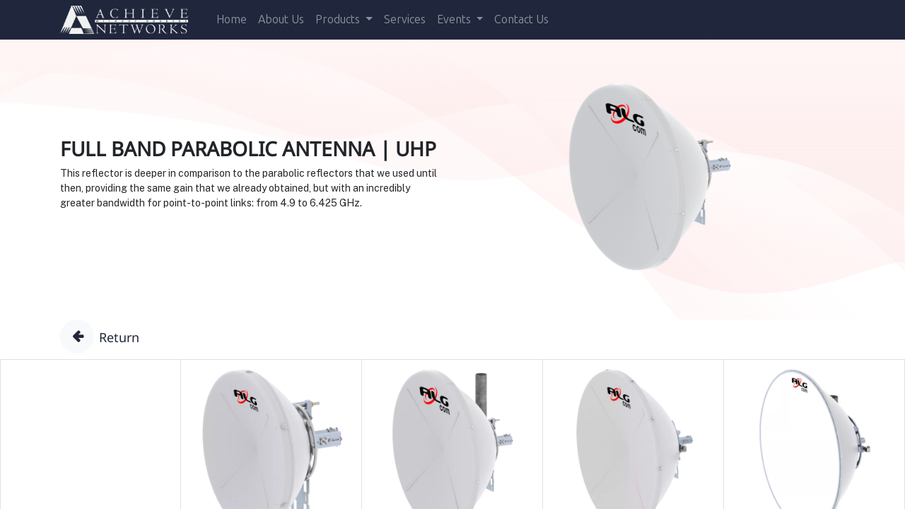

--- FILE ---
content_type: text/html; charset=utf-8
request_url: https://awbni.com/full-band-parabolic-antenna
body_size: 10337
content:

  <!DOCTYPE html>
        
        
            
        
    <html lang="en-US" data-website-id="3" data-oe-company-name="AWB Networks, Inc.">
            
        
            
                
            
            
            
            
                
            
        
        
    <head>
                <meta charset="utf-8"/>
                <meta http-equiv="X-UA-Compatible" content="IE=edge,chrome=1"/>
    <meta name="viewport" content="width=device-width, initial-scale=1, user-scalable=no"/>
        <meta name="generator" content="Odoo"/>
        
        
        
            
            
            
        
        
        
            
            
            
            
                
                    
                        <meta property="og:type" content="website"/>
                    
                
                    
                        <meta property="og:title" content="Full band parabolic antenna | AWB Networks"/>
                    
                
                    
                        <meta property="og:site_name" content="AWB Networks, Inc."/>
                    
                
                    
                        <meta property="og:url" content="http://awbni.com/full-band-parabolic-antenna"/>
                    
                
                    
                        <meta property="og:image" content="http://awbni.com/web/image/website/3/logo?unique=6dd47de"/>
                    
                
            
            
            
            
                
                    <meta name="twitter:card" content="summary_large_image"/>
                
                    <meta name="twitter:title" content="Full band parabolic antenna | AWB Networks"/>
                
                    <meta name="twitter:image" content="http://awbni.com/web/image/website/3/logo/300x300?unique=6dd47de"/>
                
            
        

        
            
            
        
        <link rel="canonical" href="http://awbni.com/full-band-parabolic-antenna"/>

        <link rel="preconnect" href="https://fonts.gstatic.com/" crossorigin=""/>
    
  

                <title> Full band parabolic antenna | AWB Networks </title>
                <link type="image/x-icon" rel="shortcut icon" href="/web/image/website/3/favicon?unique=6dd47de"/>
    <link rel="preload" href="/web/static/lib/fontawesome/fonts/fontawesome-webfont.woff2?v=4.7.0" as="font" crossorigin=""/>
    <link type="text/css" rel="stylesheet" href="/web/content/14897-c0127ba/3/web.assets_common.css" data-asset-xmlid="web.assets_common" data-asset-version="c0127ba"/>
    <link type="text/css" rel="stylesheet" href="/web/content/14898-cc8b229/3/web.assets_frontend.css" data-asset-xmlid="web.assets_frontend" data-asset-version="cc8b229"/>
        
    
  

                <script type="text/javascript">
                    var odoo = {
                        csrf_token: "392cbddce4df7ce55c7817d86ae65f492f19e028o1800253434",
                        debug: "",
                    };
                </script>
    <script type="text/javascript">
                odoo.session_info = {"is_admin": false, "is_system": false, "is_website_user": true, "user_id": false, "is_frontend": true, "translationURL": "/website/translations", "cache_hashes": {"translations": "63c39b9719623b23090242bff39258f3aa29fe2b"}, "lang_url_code": "en"};
                if (!/(^|;\s)tz=/.test(document.cookie)) {
                    const userTZ = Intl.DateTimeFormat().resolvedOptions().timeZone;
                    document.cookie = `tz=${userTZ}; path=/`;
                }
            </script>
    <script defer="defer" type="text/javascript" src="/web/content/10229-a9e7572/3/web.assets_common_minimal_js.js" data-asset-xmlid="web.assets_common_minimal_js" data-asset-version="a9e7572"></script>
    <script defer="defer" type="text/javascript" src="/web/content/10230-9ad155a/3/web.assets_frontend_minimal_js.js" data-asset-xmlid="web.assets_frontend_minimal_js" data-asset-version="9ad155a"></script>
    
        
    
    <script defer="defer" type="text/javascript" data-src="/web/content/14900-bd456ce/3/web.assets_common_lazy.js" data-asset-xmlid="web.assets_common_lazy" data-asset-version="bd456ce"></script>
    <script defer="defer" type="text/javascript" data-src="/web/content/14901-3f83579/3/web.assets_frontend_lazy.js" data-asset-xmlid="web.assets_frontend_lazy" data-asset-version="3f83579"></script>
        
    
  

                
            
        
    </head>
            <body class="">
                
        
    
            
        <div id="wrapwrap" class="   ">
      <header id="top" data-anchor="true" data-name="Header" class="  o_header_fixed o_hoverable_dropdown">
        <nav data-name="Navbar" class="navbar navbar-light navbar-expand-md o_colored_level o_cc">
            <div id="top_menu_container" class="container flex-wrap">
                
                
    <a href="/" class="navbar-brand logo ">
            <span role="img" aria-label="Logo of AWB Networks" title="AWB Networks"><img src="/web/image/website/3/logo/AWB%20Networks?unique=6dd47de" class="img img-fluid" alt="AWB Networks" loading="lazy"/></span>
        </a>
    

                
                
    <button type="button" data-toggle="collapse" data-target="#top_menu_collapse" class="navbar-toggler ">
        <span class="navbar-toggler-icon o_not_editable"></span>
    </button>

                
                
                
                <div id="top_menu_collapse" class="collapse navbar-collapse ml-lg-3">
                    
    <ul id="top_menu" class="nav navbar-nav o_menu_loading flex-grow-1">
        
                        
                        
                        
                            
    
    <li class="nav-item">
        <a role="menuitem" href="/home" class="nav-link ">
            <span>Home</span>
        </a>
    </li>
    

                        
                            
    
    <li class="nav-item">
        <a role="menuitem" href="/about-us" class="nav-link ">
            <span>About Us</span>
        </a>
    </li>
    

                        
                            
    
    
    <li class="nav-item dropdown  position-static">
        <a data-toggle="dropdown" href="#" class="nav-link dropdown-toggle o_mega_menu_toggle">
            <span>Products</span>
        </a>
        <div data-name="Mega Menu" class="dropdown-menu o_mega_menu carlos_danger_229 dropdown-menu-left"><section class="s_mega_menu_multi_menus py-4 o_colored_level pb0" data-snippet="s_mega_menu_multi_menus" data-name="Multi-Menus" style="">
        <div class="container-fluid">
            <div class="row">
                
                
                
                
                
                    <div class="py-2 text-center col-lg-2" style="">
                        <h4><a href="/unifi/overview#top" target="_blank"><img class="img-fluid o_we_custom_image" src="/web/image/14779-71077a37/Ubiquiti%20Horizontal%20White%20with%20Blue%20BG%20%28Medium%29.png?access_token=f711aaaf-eab7-4e27-a8a1-656ca13b388b" alt="" data-original-title="" title="" aria-describedby="tooltip157341" style="width: 100%; transform: translateX(1.7%) translateY(5.8%) scaleX(0.76) scaleY(0.76);" loading="lazy" data-original-id="14778" data-original-src="/web/image/14778-7a59fa47/Ubiquiti%20Horizontal%20White%20with%20Blue%20BG%20%28Medium%29.png" data-mimetype="image/png" data-resize-width="512"></a></h4>
                        <nav class="nav flex-column">
                            
                                
                                
                                
                            
                                
                                
                                <a href="/unifi/overview#top" class="nav-link" data-name="Menu Item" data-original-title="" title="" aria-describedby="tooltip14358" target="_blank"><font style="" class="text-black">UniFi</font></a><a href="/unifi/cloudgateways#top" class="nav-link" data-name="Menu Item" data-original-title="" title="" aria-describedby="tooltip14358" target="_blank"><font style="" data-original-title="" title="" aria-describedby="tooltip893316" class="text-black">Cloud Gateways</font></a><a href="/unifi/switching#top" class="nav-link" data-name="Menu Item" data-original-title="" title="" aria-describedby="tooltip14358" target="_blank"><font style="color: rgba(5, 4, 4, 0.99);">Switching</font></a>
                            
                                
                                
                                <a href="/unifi/wifi#top" class="nav-link" data-name="Menu Item" data-original-title="" title="" aria-describedby="tooltip635779" target="_blank"><font style="" class="text-black">WiFi</font></a><a href="/unifi/physicalsecurity#top" class="nav-link" data-name="Menu Item" data-original-title="" title="" aria-describedby="tooltip635779" target="_blank"><font style="color: rgba(0, 0, 0, 0.99);">Physical Security</font></a><a href="/unifi/integrations#top" class="nav-link" data-name="Menu Item" data-original-title="" title="" aria-describedby="tooltip635779" target="_blank"><font class="text-black" style="">Integrations</font></a>
                            
                        </nav>
                    </div>
                
                    <div class="py-2 text-center col-lg-2" style="">
                        <h4><a href="/mimosa"><img class="img-fluid o_we_custom_image" src="/web/image/11605-46ed1779/mimosa-logo-radisys-company.png" alt="" data-original-title="" title="" aria-describedby="tooltip656568" style="width: 100%;" loading="lazy" data-original-id="11603" data-original-src="/web/image/11603-b8cab240/mimosa-logo-radisys-company.png" data-mimetype="image/png" data-resize-width="387"></a></h4>
                        <nav class="nav flex-column">
                            
                                
                                
                                <a href="/mimosa-ptp" class="nav-link" data-name="Menu Item" data-original-title="" title="" aria-describedby="tooltip218889"><font style="" class="text-black">Point-to-Point</font></a><a href="/mimosa-ptmp" class="nav-link" data-name="Menu Item" data-original-title="" title="" aria-describedby="tooltip218889"><font style="" class="text-black" data-original-title="" title="" aria-describedby="tooltip592248">Point-to-Multipoint</font></a></nav><a href="/attachments-accessories-mimosa#top" class="nav-link"><font style="" class="text-black">Attachments &amp; Accessories </font></a></div>
                
                    <div class="py-2 text-center col-lg-2">
                        <h4><a href="/cambium"><img class="img-fluid o_we_custom_image" src="/web/image/12479-20390907/1%20Secondary%20Main%20Logo%20Blue%20Black.png?access_token=3857a4d2-df40-4f6e-b90f-1c94e7432448" alt="" data-original-title="" title="" aria-describedby="tooltip758057" loading="lazy" style="transform: translateX(3.4%) translateY(4.4%); animation-play-state: paused; transition: none;" data-original-id="11601" data-original-src="/web/image/11601-4c25c9d6/1%20Secondary%20Main%20Logo%20Blue%20Black.png" data-mimetype="image/png" data-x="65.35344827586208" data-y="65.35344827586208" data-width="617.9655172413793" data-height="236.5172413793104" data-scale-x="1" data-scale-y="1" data-aspect-ratio="0/0"></a></h4>
                        <nav class="nav flex-column">
                            
                                
                                
                                <a href="/cambium#All-products" class="nav-link" data-name="Menu Item" data-original-title="" title=""><font style="" class="text-black">Point-to-Point</font></a><a href="/cambium#All-products" class="nav-link" data-name="Menu Item" data-original-title="" title=""><font style="" class="text-black">Point-to-Multipoint</font></a><a href="/cambium#All-products" class="nav-link" data-name="Menu Item" data-original-title="" title=""><font style="" class="text-black" data-original-title="" title="" aria-describedby="tooltip852478">Wi-Fi 6</font></a><a href="/cambium#All-products" class="nav-link" data-name="Menu Item" data-original-title="" title=""><font style="" class="text-black" data-original-title="" title="" aria-describedby="tooltip840661">cnPilot</font></a><a href="/cambium#All-products" class="nav-link" data-name="Menu Item" data-original-title="" title=""><font style="" class="text-black">cnMatrix</font></a><a href="/cambium#All-products" class="nav-link" data-name="Menu Item" data-original-title="" title=""><font style="" class="text-black">Accessories</font></a>
                            
                                
                                
                                
                            
                                
                                
                                
                            
                        </nav>
                    </div>
                
                    <div class="py-2 text-center col-lg-2" style="">
                        <h4><a href="/algcom"><img class="img-fluid o_we_custom_image" src="/web/image/12478-44799a13/ALGCOM%20BLACK.png" alt="" data-original-title="" title="" aria-describedby="tooltip212137" loading="lazy" style="width: 100%; transform: translateX(1.3%) translateY(17.7%) scaleX(0.76) scaleY(0.76); animation-play-state: paused; transition: none;" data-original-id="12476" data-original-src="/web/image/12476-ed8c9c17/ALGCOM%20BLACK.png" data-mimetype="image/png" data-resize-width="706"></a></h4>
                        <nav class="nav flex-column">
                            
                                
                                
                                <a href="/algcom#ALGcom-Accessories" class="nav-link" data-name="Menu Item" data-original-title="" title="" aria-describedby="tooltip723598"><font style="" class="text-black" data-original-title="" title="" aria-describedby="tooltip739120">Antennas</font></a><a href="/algcom#ALGcom-Accessories" class="nav-link" data-name="Menu Item" data-original-title="" title="" aria-describedby="tooltip723598"><font style="" class="text-black" data-original-title="" title="" aria-describedby="tooltip739120">Accessories</font></a>
                            
                                
                                
                                
                            
                                
                                
                                
                            
                        </nav>
                    </div><div class="py-2 text-center col-lg-2" style="">
                        <h4><a href="/c-data"><img class="img-fluid o_we_custom_image" src="/web/image/11115-970de759/cdata.png" alt="" data-original-title="" title="" aria-describedby="tooltip212137" loading="lazy" style="transform: translateX(3%) translateY(7.6%) scaleX(0.93) scaleY(0.93);" data-original-id="10765" data-original-src="/web/image/10765-8ca43fb8/cdata.png" data-mimetype="image/png" data-resize-width="480"></a></h4>
                        <nav class="nav flex-column">
                            
                                
                                
                                <a href="/c-data#CData-Products" class="nav-link" data-name="Menu Item" data-original-title="" title="" aria-describedby="tooltip723598"><font style="" class="text-black">OLT</font></a><a href="/c-data#CData-Products" class="nav-link" data-name="Menu Item" data-original-title="" title="" aria-describedby="tooltip723598"><font style="" class="text-black">Outdoor OLT</font></a><a href="/c-data#CData-Products" class="nav-link" data-name="Menu Item" data-original-title="" title="" aria-describedby="tooltip723598"><font style="" class="text-black">ONU</font></a><a href="/c-data#CData-Products" class="nav-link" data-name="Menu Item" data-original-title="" title="" aria-describedby="tooltip723598"><font style="" class="text-black">Module</font></a>
                            
                                
                                
                                
                            
                                
                                
                                
                            
                        </nav>
                    </div><div class="py-2 text-center col-lg-2" style="">
                        <h4><a href="/sopto"><img class="img-fluid o_we_custom_image" src="/web/image/11236-4697ec37/sopto.png" alt="" data-original-title="" title="" aria-describedby="tooltip212137" loading="lazy" style="transform: translateX(-2.1%) translateY(5.1%) scaleX(0.86) scaleY(0.86); animation-play-state: paused; transition: none;" data-original-id="10788" data-original-src="/web/image/10788-50a6604b/sopto.png" data-mimetype="image/png" data-resize-width="480"></a></h4>
                        <nav class="nav flex-column">
                            
                                
                                
                                <a href="/sopto-fiber-cable" class="nav-link" data-name="Menu Item" data-original-title="" title="" aria-describedby="tooltip723598"><font style="" class="text-black">Fiber Optic Cable</font></a><a href="/sopto-ftth-odn" class="nav-link" data-name="Menu Item" data-original-title="" title="" aria-describedby="tooltip723598"><font color="#000000">FTTH ODN</font></a><a href="/sopto-fiber-accessories" class="nav-link" data-name="Menu Item" data-original-title="" title="" aria-describedby="tooltip723598"><font style="" class="text-black">Fiber Accessories</font></a>
                            
                                
                                
                                
                            
                                
                                
                                
                            
                        </nav>
                    </div>
                
            </div>
        </div>
    </section>
































































































































































































<section class="s_mega_menu_multi_menus py-4 o_colored_level pb0" data-snippet="s_mega_menu_multi_menus" data-name="Multi-Menus" style="">
        <div class="container-fluid">
            <div class="row">
                
                
                
                
                
                    
                
                    <div class="col-lg-2 py-2 text-center">
                        <h4><a href="/mikrotik"><img class="img-fluid o_we_custom_image" src="/web/image/10756-59d147b7/mikrotik.png?access_token=6dfeef0c-ac1d-4a38-b22b-e6792b0fc1f0" alt="" data-original-id="10756" data-original-src="/web/image/10756-59d147b7/mikrotik.png" data-mimetype="image/png" data-original-title="" title="" aria-describedby="tooltip858714" loading="lazy" style=""></a>
                        </h4><nav class="flex-column nav"><a href="/mikrotik#Mikrotik-Products" class="nav-link" data-name="Menu Item" data-original-title="" title=""><font style="" class="text-black">Router</font> </a><a href="/mikrotik#Mikrotik-Products" class="nav-link" data-name="Menu Item" data-original-title="" title=""><font style="" class="text-black">Switch</font></a><a href="/mikrotik#Mikrotik-Products" class="nav-link" data-name="Menu Item" data-original-title="" title=""><font style="" class="text-black">Others</font></a></nav><nav class="flex-column nav"> </nav>
                    </div><div class="py-2 text-center col-lg-2">
                        <h4><a href="/lanbowan"><img class="img-fluid o_we_custom_image" src="/web/image/11114-3715f282/lanbowab.png?access_token=8b4ad7eb-5232-4767-a90f-e72f9ad304c3" alt="" data-original-title="" title="" aria-describedby="tooltip837479" loading="lazy" style="" data-original-id="10750" data-original-src="/web/image/10750-d31e5fb6/lanbowab.png" data-mimetype="image/png" data-resize-width="480"></a></h4>
                        <nav class="nav flex-column">
                            
                                
                                
                                <a href="/lanbowan#Lanbowan-Products" class="nav-link" data-name="Menu Item" data-original-title="" title="" aria-describedby="tooltip561863"><font style="" class="text-black">WiFi</font></a><a href="/lanbowan#Lanbowan-Products" class="nav-link" data-name="Menu Item" data-original-title="" title="" aria-describedby="tooltip561863"><font style="" class="text-black">Microwave Antenna</font></a><a href="/lanbowan#Lanbowan-Products" class="nav-link" data-name="Menu Item" data-original-title="" title="" aria-describedby="tooltip561863"><font style="" class="text-black">Accessories</font></a>
                            
                                
                                
                                
                            
                                
                                
                                <a href="#" class="nav-link" data-name="Menu Item" data-original-title="" title="">Menu Item 3</a>
                            
                        </nav>
                    </div>
                
                    
                
                    <div class="py-2 text-center col-lg-2">
                        <h4><a href="/platinum"><img class="img-fluid o_we_custom_image" src="/web/image/10757-ed35f0d0/platinum.png?access_token=799e9f00-f16e-4fc0-b10d-cd46d84aeaca" alt="" loading="lazy" data-original-title="" title="" aria-describedby="tooltip310428" data-original-id="10757" data-original-src="/web/image/10757-ed35f0d0/platinum.png" data-mimetype="image/png" style=""></a></h4>
                        <nav class="nav flex-column">
                            
                                
                                
                                <a href="/platinum" class="nav-link" data-name="Menu Item" data-original-title="" title=""><font style="" class="text-black">Two-way Radio</font></a>
                            
                                
                                
                                
                            
                                
                                
                                <a href="#" class="nav-link" data-name="Menu Item" data-original-title="" title="" aria-describedby="tooltip742454">Menu Item 3</a>
                            
                        </nav>
                    </div>
                
            </div>
        </div>
    </section>
    



























</div>
    </li>

                        
                            
    
    <li class="nav-item">
        <a role="menuitem" href="/services" class="nav-link ">
            <span>Services</span>
        </a>
    </li>
    

                        
                            
    
    
    <li class="nav-item dropdown  position-static">
        <a data-toggle="dropdown" href="#" class="nav-link dropdown-toggle o_mega_menu_toggle">
            <span>Events</span>
        </a>
        <div data-name="Mega Menu" class="dropdown-menu o_mega_menu o_mega_menu_container_size dropdown-menu-left">
    

























<section class="s_mega_menu_multi_menus py-4 o_colored_level undefined bg-o-color-1 pb0 pt8" data-name="Multi-Menus" style="">
        <div class="o_container_small">
            <div class="row">
                
                
                
                
                
                    <div class="py-2 text-center pb0 col-lg-6">
                        <h4><a href="/draft-home#top" data-original-title="" title="" aria-describedby="tooltip846196"><font style="font-size: 14px;" data-original-title="" title="" aria-describedby="tooltip398145">EVENT HIGHLIGHTS</font></a></h4>
                        
                    </div>
                
                    <div class="py-2 text-center col-lg-6">
                        <h4><font color="#8c7bc6" style="font-size: 14px;" class="text-100"><a href="/news-events#top" data-original-title="" title="">UPCOMING EVENTS</a></font></h4>
                        
                    </div>
                
                    
                
                    
                
            </div>
        </div>
    </section>


</div>
    </li>

                        
                            
    
    <li class="nav-item">
        <a role="menuitem" href="/contactus" class="nav-link ">
            <span>Contact Us</span>
        </a>
    </li>
    

                        
                        
                        
                        
                        
        
        
            
        
    
    
                    
    </ul>

                </div>
            </div>
        </nav>
    </header>
      <main>
        
            
        
    <div id="wrap" class="oe_structure oe_empty">
      <section class="s_text_image o_colored_level undefined pt0 pb0 o_half_screen_height" data-snippet="s_text_image" data-name="Text - Image" style="background-position: 100% 45.4052%; background-image: url(&quot;&quot;); position: relative;" data-oe-shape-data="{&quot;shape&quot;:&quot;web_editor/Wavy/11&quot;,&quot;colors&quot;:{&quot;c1&quot;:&quot;#FDBEBE&quot;,&quot;c4&quot;:&quot;#FFE5E5&quot;},&quot;flip&quot;:[&quot;y&quot;]}">
        <div class="o_we_shape o_web_editor_Wavy_11" style="text-align: center; background-image: url(&quot;/web_editor/shape/web_editor/Wavy/11.svg?c1=%23FDBEBE&amp;c4=%23FFE5E5&amp;flip=y&quot;); background-position: 50% 0%;"></div>
        <div class="container">
          <div class="row align-items-center">
            <div class="pt16 pb16 o_colored_level col-lg-6">
              <h2>
                <b>FULL BAND PARABOLIC ANTENNA | UHP</b>
                <br/>
              </h2>
              <p>This reflector is deeper in comparison to the parabolic reflectors that we used until then, providing the same gain that we already obtained, but with an incredibly greater bandwidth for point-to-point links: from 4.9 to 6.425 GHz.<br/></p>
            </div>
            <div class="o_colored_level pt0 col-lg-6 pb0" style="">
              <img src="/web/image/9124-08974f40/f683597b7db43117e85dcd67c81d7df6.png" class="img img-fluid mx-auto" alt="" loading="lazy" data-original-title="" title="" aria-describedby="tooltip907726" style="transform: translateX(-3.7%) translateY(-0.8%) scaleX(0.89) scaleY(0.77);" data-original-id="9123" data-original-src="/web/image/9123-322ac753/f683597b7db43117e85dcd67c81d7df6.png" data-mimetype="image/png" data-resize-width="268"/>
            </div>
          </div>
        </div>
      </section>
      <section class="s_text_block o_colored_level undefined o_cc o_cc1 s_parallax_no_overflow_hidden pt0 oe_img_bg pb40" data-snippet="s_text_block" data-name="Text" style="background-image: url(&quot;/full-band-parabolic-antenna&quot;);" data-scroll-background-ratio="0">
        <div class="s_allow_columns container">
          <h2>
            <a href="/algcom" data-original-title="" title="" aria-describedby="tooltip612508">
              <span class="fa fa-arrow-left rounded rounded-circle" data-original-title="" title="" aria-describedby="tooltip41043" style="font-size: 18px; font-weight: bold;"></span>
            </a>
            <a href="/algcom" data-original-title="" title="" aria-describedby="tooltip286157" style="">
              <font style="font-size: 18px;" data-original-title="" title="" aria-describedby="tooltip634291">Return</font>
            </a>
            <br/>
          </h2>
          <h2 style="text-align: center; "></h2>
        </div>
        <table class="table table-bordered">
          <tbody>
            <tr>
              <td style="text-align: center;">
                <br/>
              </td>
              <td style="text-align: center;">
                <p>
                  <img class="img-fluid o_we_custom_image" src="/web/image/10484-58951821/1.png" alt="" loading="lazy"/>
                  <br/>
                </p>
              </td>
              <td style="text-align: center;">
                <p>
                  <img class="img-fluid o_we_custom_image" src="/web/image/10486-ad2b5299/3.png" alt="" loading="lazy"/>
                  <br/>
                </p>
              </td>
              <td style="text-align: center;">
                <p>
                  <img class="img-fluid o_we_custom_image" src="/web/image/10485-aa80ad45/2.png" alt="" loading="lazy"/>
                  <br/>
                </p>
              </td>
              <td style="text-align: center;">
                <p>
                  <img class="img-fluid o_we_custom_image" src="/web/image/10487-d797c77b/4.png" alt="" loading="lazy"/>
                  <br/>
                </p>
              </td>
            </tr>
            <tr>
              <td style="text-align: center;">
                <br/>
              </td>
              <td style="text-align: center;">
                <span style="color: rgb(33, 33, 33); font-size: 14px; font-weight: 700;">UHP-5800-25-03-DP</span>
                <br/>
              </td>
              <td style="text-align: center;">
                <span style="color: rgb(33, 33, 33); font-size: 14px; font-weight: 700;">UHP-5800-30-06-DP</span>
                <br/>
              </td>
              <td style="text-align: center;">
                <span style="color: rgb(33, 33, 33); font-size: 14px; font-weight: 700;">UHP-5800-32-09-DP</span>
                <br/>
              </td>
              <td style="text-align: center;">
                <span style="font-weight: bolder; color: rgb(33, 33, 33); font-size: 14px;">UHP-5800-35-12-DP</span>
                <br/>
              </td>
            </tr>
            <tr>
              <td style="text-align: center;">
                <span style="color: rgb(33, 33, 33); font-size: 14px; font-weight: 700;">Diameter</span>
                <br/>
              </td>
              <td style="text-align: center;">
                <span style="color: rgb(33, 33, 33); font-size: 14px;">0.3 m | 1 ft&nbsp;</span>
                <br/>
              </td>
              <td style="text-align: center;">
                <span style="color: rgb(33, 33, 33); font-size: 14px;">0.6 m | 2 ft&nbsp;</span>
                <br/>
              </td>
              <td style="text-align: center;">
                <span style="color: rgb(33, 33, 33); font-size: 14px;">0.9 m | 3 ft</span>
                <br/>
              </td>
              <td style="text-align: center;">
                <span style="color: rgb(33, 33, 33); font-size: 14px;">1.2 m | 4 ft</span>
                <br/>
              </td>
            </tr>
            <tr>
              <td style="text-align: center;">
                <span style="color: rgb(33, 33, 33); font-size: 14px; font-weight: 700;">Gain</span>
                <br/>
              </td>
              <td style="text-align: center;">
                <span style="color: rgb(33, 33, 33); font-size: 14px;">26.8 dBi&nbsp;</span>
                <br/>
              </td>
              <td style="text-align: center;">
                <span style="color: rgb(33, 33, 33); font-size: 14px;">30.5 dBi&nbsp;</span>
                <br/>
              </td>
              <td style="text-align: center;">
                <span style="color: rgb(33, 33, 33); font-size: 14px;">33.2 dBi&nbsp;</span>
                <br/>
              </td>
              <td style="text-align: center;">
                <span style="color: rgb(33, 33, 33); font-size: 14px;">36.0 dBi</span>
                <br/>
              </td>
            </tr>
            <tr>
              <td style="text-align: center;">
                <span style="color: rgb(33, 33, 33); font-size: 14px; font-weight: 700;">Frequency</span>
                <br/>
              </td>
              <td style="text-align: center;">
                <span style="color: rgb(33, 33, 33); font-size: 14px;">4.900 - 6.425 GHz&nbsp;</span>
                <br/>
              </td>
              <td style="text-align: center;">
                <span style="color: rgb(33, 33, 33); font-size: 14px;">4.900 - 6.425 GHz&nbsp;</span>
                <br/>
              </td>
              <td style="text-align: center;">
                <span style="color: rgb(33, 33, 33); font-size: 14px;">4.900 - 6.425 GHz&nbsp;</span>
                <br/>
              </td>
              <td style="text-align: center;">
                <span style="color: rgb(33, 33, 33); font-size: 14px;">4.900 - 6.425 GHz&nbsp;</span>
                <br/>
              </td>
            </tr>
            <tr>
              <td style="text-align: center;">
                <span style="color: rgb(33, 33, 33); font-size: 14px; font-weight: bolder;">Polarization</span>
                <span style="color: rgb(33, 33, 33); font-size: 14px;">&nbsp;</span>
                <br/>
              </td>
              <td style="text-align: center;">
                <span style="color: rgb(33, 33, 33); font-size: 14px;">Double (V and H) or Slant (±45º)&nbsp;</span>
                <br/>
              </td>
              <td style="text-align: center;">
                <span style="color: rgb(33, 33, 33); font-size: 14px;">Double (V and H) or Slant (±45º)&nbsp;</span>
                <br/>
              </td>
              <td style="text-align: center;">
                <span style="color: rgb(33, 33, 33); font-size: 14px;">Double (V and H) or Slant (±45º)&nbsp;</span>
                <br/>
              </td>
              <td style="text-align: center;">
                <span style="color: rgb(33, 33, 33); font-size: 14px;">Double (V and H) or Slant (±45º)&nbsp;</span>
                <br/>
              </td>
            </tr>
            <tr>
              <td style="text-align: center;">
                <span style="color: rgb(33, 33, 33); font-size: 14px; font-weight: 700;">Front-to-back ratio</span>
                <br/>
              </td>
              <td style="text-align: center;">
                <span style="color: rgb(33, 33, 33); font-size: 14px;">&gt; 40 dB&nbsp;</span>
                <br/>
              </td>
              <td style="text-align: center;">
                <span style="color: rgb(33, 33, 33); font-size: 14px;">&gt; 48 dB&nbsp;</span>
                <br/>
              </td>
              <td style="text-align: center;">
                <span style="color: rgb(33, 33, 33); font-size: 14px;">&gt; 55 dB&nbsp;</span>
                <br/>
              </td>
              <td style="text-align: center;">
                <span style="color: rgb(33, 33, 33); font-size: 14px;">&gt; 57 dB&nbsp;</span>
                <br/>
              </td>
            </tr>
            <tr>
              <td style="text-align: center;">
                <br/>
              </td>
              <td style="text-align: center;">
                <span style="color: rgb(33, 33, 33); font-size: 14px; font-weight: 700;">UHP-5800-25-03-DP-C5X</span>
                <br/>
              </td>
              <td style="text-align: center;">
                <span style="color: rgb(33, 33, 33); font-size: 14px; font-weight: 700;">UHP-5800-30-06-DP-C5X</span>
                <br/>
              </td>
              <td style="text-align: center;">
                <span style="color: rgb(33, 33, 33); font-size: 14px; font-weight: 700;">UHP-5800-32-09-DP-C5X</span>
                <br/>
              </td>
              <td style="text-align: center;">
                <span style="color: rgb(33, 33, 33); font-size: 14px; font-weight: 700;">UHP-5800-35-12-DP-C5X</span>
                <br/>
              </td>
            </tr>
            <tr>
              <td style="text-align: center;">
                <b>
                  <font style="font-size: 14px;">Mimosa C5x Compatibility</font>
                </b>
              </td>
              <td style="text-align: center;">
                <p>
                  <img class="img-fluid o_we_custom_image" src="https://awbni.com/web/image/10495-6fead000/Check_mark_9x9.svg.png" alt="" data-original-id="10493" data-original-src="/web/image/10493-7a01cd68/Check_mark_9x9.svg.png" data-mimetype="image/png" data-original-title="" title="" aria-describedby="tooltip120629" data-resize-width="128" loading="lazy" style="width: 51.1406px; transform: scaleX(0.51) scaleY(0.44);"/>
                  <br/>
                </p>
              </td>
              <td style="text-align: center;">
                <img class="img-fluid o_we_custom_image" src="/web/image/10495-6fead000/Check_mark_9x9.svg.png" alt="" data-original-id="10493" data-original-src="/web/image/10493-7a01cd68/Check_mark_9x9.svg.png" data-mimetype="image/png" data-original-title="" title="" aria-describedby="tooltip120629" data-resize-width="128" style="width: 51.1406px; transform: scaleX(0.51) scaleY(0.44);" loading="lazy"/>
                <br/>
              </td>
              <td style="text-align: center;">
                <img class="img-fluid o_we_custom_image" src="/web/image/10496-6fead000/Check_mark_9x9.svg.png" alt="" data-original-id="10493" data-original-src="/web/image/10493-7a01cd68/Check_mark_9x9.svg.png" data-mimetype="image/png" data-original-title="" title="" aria-describedby="tooltip120629" data-resize-width="128" style="width: 51.1406px; transform: scaleX(0.51) scaleY(0.44);" loading="lazy"/>
                <br/>
              </td>
              <td style="text-align: center;">
                <img class="img-fluid o_we_custom_image" src="/web/image/10497-6fead000/Check_mark_9x9.svg.png" alt="" data-original-id="10493" data-original-src="/web/image/10493-7a01cd68/Check_mark_9x9.svg.png" data-mimetype="image/png" data-original-title="" title="" aria-describedby="tooltip120629" data-resize-width="128" style="width: 51.1406px; transform: scaleX(0.51) scaleY(0.44);" loading="lazy"/>
                <br/>
              </td>
            </tr>
          </tbody>
        </table>
        <div class="s_allow_columns container">
          <h2 style="text-align: center; "></h2>
        </div>
      </section>
      <section class="s_call_to_action o_colored_level pb16 pt24 undefined" data-snippet="s_call_to_action" data-name="Call to Action" data-oe-shape-data="{&quot;shape&quot;:&quot;web_editor/Bold/04&quot;,&quot;colors&quot;:{&quot;c2&quot;:&quot;#CE0000&quot;,&quot;c3&quot;:&quot;#f0ecdb&quot;},&quot;flip&quot;:[]}" style="position: relative; background-color: rgb(156, 0, 0) !important;">
        <div class="o_we_shape o_web_editor_Bold_04" style="background-image: url(&quot;/web_editor/shape/web_editor/Bold/04.svg?c2=%23CE0000&amp;c3=%23f0ecdb&quot;);"></div>
        <div class="container">
          <div class="row">
            <div class="o_colored_level col-lg-6 pt16 pb8" style="">
              <h3 style="text-align: left;">
                <b>
                  <font style="" class="text-white">REQUEST A QUOTE</font>
                </b>
              </h3>
              <p>
                <font style="" class="text-white">Request a quote to get custom pricing</font>
              </p>
            </div>
            <div class="o_colored_level offset-lg-2 col-lg-4 pt16">
              <p style="text-align: right;">
                <a href="/request-a-quote" class="btn btn-lg btn-primary rounded-circle" data-original-title="" title="" aria-describedby="tooltip793704">
                  <font style="font-size: 24px;" data-original-title="" title="" aria-describedby="tooltip619759">
                    <b data-original-title="" title="" aria-describedby="tooltip488771">GET A QUOTE</b>
                  </font>
                </a>
              </p>
            </div>
          </div>
        </div>
      </section>
      <section class="s_features o_colored_level undefined pt56 pb0 o_cc o_cc4" data-snippet="s_features" data-oe-shape-data="{&quot;shape&quot;:&quot;web_editor/Origins/14&quot;,&quot;colors&quot;:{&quot;c4&quot;:&quot;#F0ECDB&quot;},&quot;flip&quot;:[&quot;y&quot;]}" style="position: relative;" data-name="CONTACT">
        <div class="o_we_shape o_web_editor_Origins_14" style="background-image: url(&quot;/web_editor/shape/web_editor/Origins/14.svg?c4=%23F0ECDB&amp;flip=y&quot;); background-position: 50% 0%;"></div>
        <div class="container" style="text-align: center; ">
          <font color="#ffffff">
            <b style="font-size: 24px;" class="o_default_snippet_text">Dive in and discover the right technology for you.</b>
          </font>
          <font color="#ffffff">
            <b style="font-size: 24px;">
              <br/>
            </b>
          </font>
          <span style="">
            <font style="font-size: 18px;" class="text-o-color-4">
              <small class="o_default_snippet_text">Let’s find the one that fits you best.</small>
            </font>
          </span>
          <br/>
        </div>
        <div class="o_container_small">
          <div class="row">
            <div class="pb32 text-center o_colored_level pt16 col-lg-3" style="">
              <a href="/Contactus" data-original-title="" title="" aria-describedby="tooltip867192">
                <i class="bg-white fa fa-2x fa-headphones m-3 rounded-circle text-o-color-5" data-original-title="" title="" aria-describedby="tooltip356126" style=""></i>
              </a>
              <h3>&nbsp;<a href="/Contactus" class="btn btn-primary rounded-circle" style="outline: 0px; box-shadow: rgba(38, 38, 38, 0.5) 0px 0px 0px 0.2rem;" data-original-title="" title="" aria-describedby="tooltip548561"><font style="font-size: 12px;" class="o_default_snippet_text">CONTACT US</font></a></h3>
              <p>
                <span style="color: rgb(234, 234, 234); font-size: 12px;" class="o_default_snippet_text">Have a questions? Reach out to our team.</span>
                <br/>
              </p>
            </div>
            <div class="pb32 text-center o_colored_level pt16 col-lg-3" style="">
              <a href="/be-our-reseller">
                <i class="bg-white fa fa-2x fa-user-circle m-3 rounded-circle text-o-color-5" data-original-title="" title="" aria-describedby="tooltip356126" style=""></i>
              </a>
              <h3>&nbsp;<a href="/be-our-reseller" class="btn btn-primary rounded-circle" style="outline: 0px; box-shadow: rgba(38, 38, 38, 0.5) 0px 0px 0px 0.2rem;" data-original-title="" title="" aria-describedby="tooltip548561"><font style="font-size: 12px;" data-original-title="" title="" aria-describedby="tooltip312753" class="o_default_snippet_text">BE A RESELLER</font></a></h3>
              <p>
                <font style="color: rgb(234, 234, 234);">
                  <span style="font-size: 12px;" class="o_default_snippet_text">Be part of our growing business.</span>
                </font>
              </p>
            </div>
            <div class="pb32 text-center o_colored_level pt16 col-lg-3" style="">
              <a href="/events">
                <i class="bg-white fa fa-2x fa-calendar-check-o m-3 rounded-circle text-o-color-5" data-original-title="" title="" aria-describedby="tooltip356126" style=""></i>
              </a>
              <h3>&nbsp;<a href="/event" class="btn btn-primary rounded-circle" style="outline: 0px; box-shadow: rgba(38, 38, 38, 0.5) 0px 0px 0px 0.2rem;" data-original-title="" title="" aria-describedby="tooltip548561"><font style="font-size: 12px;" class="o_default_snippet_text">JOIN OUR EVENT</font></a></h3>
              <p>
                <font style="color: rgb(234, 234, 234); font-size: 12px;" class="o_default_snippet_text">Join us for an exclusive experience.</font>
              </p>
            </div>
            <div class="pb32 text-center o_colored_level pt16 col-lg-3" style="">
              <a href="/tech-support">
                <i class="bg-white fa fa-2x fa-wrench m-3 rounded-circle text-o-color-5" data-original-title="" title="" aria-describedby="tooltip356126" style=""></i>
              </a>
              <h3>&nbsp;<a href="/tech-support" class="btn btn-primary rounded-circle" style="outline: 0px; box-shadow: rgba(38, 38, 38, 0.5) 0px 0px 0px 0.2rem;" data-original-title="" title="" aria-describedby="tooltip548561"><font style="font-size: 12px;" class="o_default_snippet_text">TECH SUPPORT</font></a></h3>
              <p>
                <font style="color: rgb(234, 234, 234); font-size: 12px;" class="o_default_snippet_text">Connect now to our technical team.</font>
              </p>
            </div>
          </div>
        </div>
      </section>
    </div>
  
      </main>
      <footer id="bottom" data-anchor="true" data-name="Footer" class="o_footer o_colored_level o_cc ">
        <div id="footer" class="oe_structure oe_structure_solo" style="">
      <section class="s_text_block pt24 pb32" data-snippet="s_text_block" data-name="Text" style="position: relative;">
        <div class="container">
          <div class="row align-items-end">
            <div class="o_colored_level pb0 col-lg-4 pt0">
              <p class="mb-2">
                <img class="img-fluid o_we_custom_image" src="/web/image/13803-4c3de34c/AWB%20Horizontal%20WHITE.png" alt="" data-original-title="" title="" aria-describedby="tooltip414828" loading="lazy" style="width: 255px; transform: translateX(0.8%) translateY(41.5%);" data-original-id="13800" data-original-src="/web/image/13800-70702aff/AWB%20Horizontal%20WHITE.png" data-mimetype="image/png" data-resize-width="690"/>
                <font style="font-size: 14px;">&nbsp; &nbsp; &nbsp;&nbsp; &nbsp;</font>
              </p>
              <p class="mb-2" style="font-size: 14px;">&nbsp; &nbsp;&nbsp; &nbsp;&nbsp; &nbsp;<br/></p>
              <p class="mb-2" style="font-size: 14px;"></p>
              <h4 class="mb-2" style="color: rgb(255, 255, 255); font-size: 1.125rem;">
                <font style="font-size: 14px;">Value-Added Distributor for wireless </font>
              </h4>
              <h4 class="mb-2" style="color: rgb(255, 255, 255); font-size: 1.125rem;">
                <font style="font-size: 14px;">networking products and related </font>
              </h4>
              <h4 class="mb-2" style="color: rgb(255, 255, 255); font-size: 1.125rem;"><font style="font-size: 14px;">technologies for the Philippine market.</font>&nbsp;</h4>
            </div>
            <div class="o_colored_level col-lg-2 pb0 pt0">
              <p class="mb-2" style="font-size: 14px;">
                <font class="text-o-color-4" style="">Company</font>
              </p>
              <h5 style="color: rgb(255, 255, 255); font-size: 0.875rem;">
                <font class="text-o-color-4">
                  <a href="/" data-original-title="" title="" aria-describedby="tooltip745399" style="color: rgb(239, 239, 239);">Home</a>
                </font>
              </h5>
              <h5 style="color: rgb(255, 255, 255); font-size: 0.875rem;">
                <font class="text-o-color-4">
                  <a href="/contactus" data-original-title="" title="" aria-describedby="tooltip975516" style="color: rgb(239, 239, 239);">Contact us</a>
                </font>
              </h5>
              <h5 style="color: rgb(255, 255, 255); font-size: 0.875rem;">
                <font class="text-o-color-4">
                  <a href="/tech-support" style="color: rgb(239, 239, 239);">Support</a>
                </font>
              </h5>
              <h5 style="color: rgb(255, 255, 255); font-size: 0.875rem;">
                <font class="text-o-color-4">
                  <a href="/privacy-policies" data-original-title="" title="" aria-describedby="tooltip115998" style="color: rgb(239, 239, 239);">Privacy Policy</a>
                </font>
              </h5>
              <h5 style="color: rgb(255, 255, 255); font-size: 0.875rem;">
                <font class="text-white">
                  <a href="/terms-of-use" data-original-title="" title="" aria-describedby="tooltip914624" style="color: rgb(239, 239, 239);">Terms of Use</a>
                </font>
              </h5>
            </div>
            <div class="o_colored_level col-lg-2 pb4 pt4" style="">
              <p class="mb-2" style="text-align: center; font-size: 14px;">Products</p>
              <h5 style="color: rgb(255, 255, 255); font-size: 0.875rem;">
                <font style="color: rgb(234, 234, 234);"></font>
              </h5>
              <h5 style="color: rgb(255, 255, 255); font-size: 0.875rem;"><font class="text-white"><a href="/ubiquiti" style="color: rgb(239, 239, 239);" data-original-title="" title="" aria-describedby="tooltip646154">Ubiquiti</a></font>&nbsp; &nbsp; &nbsp; &nbsp; &nbsp; &nbsp; <a href="/mimosa" data-original-title="" title="">Mimosa</a></h5>
              <h5 style="color: rgb(255, 255, 255); font-size: 0.875rem;"><a href="/cambium">Cambium</a>&nbsp; &nbsp; &nbsp; &nbsp;<a href="/algcom" data-original-title="" title="" aria-describedby="tooltip154426">ALGcom<br data-original-title="" title="" aria-describedby="tooltip367384"/></a></h5>
              <h5 style="color: rgb(255, 255, 255); font-size: 0.875rem;">
                <font class="text-white"></font>
              </h5>
              <h5 style="color: rgb(255, 255, 255); font-size: 0.875rem;"><font class="text-white"><a href="/lanbowan" data-original-title="" title="" aria-describedby="tooltip102812" style="color: rgb(239, 239, 239);">Lanbowan</a></font>&nbsp; &nbsp; &nbsp; &nbsp;<font class="text-white"><a href="/lanbowan" data-original-title="" title="" aria-describedby="tooltip102812" style="color: rgb(239, 239, 239);"></a></font><a href="/dahua">Dahua</a><font class="text-white"><a href="/algcom" data-original-title="" title="" aria-describedby="tooltip102812" style="color: rgb(239, 239, 239);"></a></font></h5>
              <h5 style="color: rgb(255, 255, 255); font-size: 0.875rem;"><a href="/c-data">C-Data</a>&nbsp; &nbsp; &nbsp; &nbsp; &nbsp; &nbsp; <a href="/sopto">Sopto</a></h5>
              <h5 style="color: rgb(255, 255, 255); font-size: 0.875rem;"><a href="/imou">Imou</a>&nbsp; &nbsp; &nbsp; &nbsp; &nbsp; &nbsp; &nbsp; &nbsp;<a href="/tarmoc"> Tarmoc</a></h5>
              <h5 style="color: rgb(255, 255, 255); font-size: 0.875rem;"><a href="/mikrotik">Mikrotik</a>&nbsp; &nbsp; &nbsp; &nbsp; &nbsp; &nbsp;<a href="/platinum"> Platinum</a></h5>
            </div>
            <div class="o_colored_level pb0 pt16 col-lg-4" style="">
              <h5></h5>
              <p class="d-block mb-2 s_share_title" style="margin-right: 0.4rem; margin-bottom: 0px; margin-left: 0px; display: inline-block; vertical-align: middle; font-size: 14px;">Follow and message us on our social media</p>
              <h5></h5>
              <p class="d-block mb-2 s_share_title" style="margin-right: 0.4rem; margin-bottom: 0px; margin-left: 0px; display: inline-block; vertical-align: middle; font-size: 14px;">&nbsp;<a href="https://www.facebook.com/awbnetworks/" target="_blank"><span class="fa fa-facebook-square text-white fa-2x" data-original-title="" title="" aria-describedby="tooltip490152" style=""></span></a></p>
              <h6></h6>
              <h6></h6>
              <p class="d-block mb-2 s_share_title" style="margin-right: 0.4rem; margin-bottom: 0px; margin-left: 0px; display: inline-block; vertical-align: middle; font-size: 14px;">Get in touch:&nbsp;</p>
              <ul class="list-unstyled" style="font-size: 16px;">
                <li class="py-1">
                  <a href="mailto:hello@mycompany.com" data-original-title="" title="" aria-describedby="tooltip339819" style="text-decoration-line: underline;">
                    <span class="fa fa-1x fa-envelope fa-fw mr-2 text-white" style="font-size: 14px; width: 1.28571em;"></span>
                    <font data-original-title="" title="" aria-describedby="tooltip623923" class="text-white" style="font-size: 12px;">inquire@achievewb.com</font>
                    <font data-original-title="" title="" aria-describedby="tooltip623923" class="text-white" style="font-size: 12px;">
                  </font>
                  </a>
                </li>
                <li class="py-1" data-original-title="" title="" aria-describedby="tooltip693660">
                  <a href="mailto:hello@mycompany.com" data-original-title="" title="" aria-describedby="tooltip339819">
                    <span class="fa fa-1x fa-fw fa-phone mr-2 text-white" style="font-size: 12px; width: 1.28571em;"></span>
                    <font class="text-white" data-original-title="" title="" aria-describedby="tooltip771336" style="font-size: 12px;">+63(2) 8831-3534&nbsp; | +63 919 074 2610 </font>
                  </a>
                </li>
              </ul>
              <a href="mailto:hello@mycompany.com" data-original-title="" title="" aria-describedby="tooltip339819"></a>
            </div>
          </div>
        </div>
      </section>
      <section class="s_text_block" data-snippet="s_text_block" data-name="Text">
        <div class="container allow_columns">
          <div class="s_hr pt16 pb16" data-name="Separator">
            <hr class="w-100 mx-auto" style="border-top-width: 1px; border-top-style: solid; border-color: var(--600);"/>
          </div>
        </div>
      </section>
      <section class="s_text_block" data-snippet="s_text_block" data-name="Text" style="">
        <div class="o_container_small">
          <div class="row align-items-center">
            <div class="text-right o_colored_level pb0 offset-lg-3 col-lg-7">
              <ul class="list-inline mb-0">
                <ul class="list-inline mb-0" style="font-size: 14px;">
                  <li class="list-inline-item">
                    <a href="#top" data-original-title="" title="" aria-describedby="tooltip389070">
                      <font style="font-size: 12px;">Home</font>
                    </a>
                  </li>
                  <li class="list-inline-item">
                    <font style="font-size: 12px;" class="text-white">•
                  
                  </font>
                  </li>
                  <li class="list-inline-item">
                    <a href="/about-us" data-original-title="" title="" aria-describedby="tooltip355386" style="color: rgb(239, 239, 239);">
                      <font style="font-size: 12px;" class="text-white" data-original-title="" title="" aria-describedby="tooltip264216">&nbsp;About us&nbsp;
                    
                  
                  </font>
                    </a>
                  </li>
                  <li class="list-inline-item">
                    <font style="font-size: 12px;" class="text-white">•
                  
                  </font>
                  </li>
                  <li class="list-inline-item">
                    <font data-original-title="" title="" aria-describedby="tooltip399471" style="font-size: 12px;" class="text-white">
                      <a href="/terms-of-use" data-original-title="" title="" aria-describedby="tooltip833115" style="color: rgb(239, 239, 239);">Terms of Use
                    
                  
                  </a>
                    </font>
                  </li>
                  <li class="list-inline-item">
                    <font style="font-size: 12px;" class="text-white">•&nbsp;
                  
                  </font>
                  </li>
                  <li class="list-inline-item">
                    <a href="/privacy-policies" style="color: rgb(239, 239, 239);" data-original-title="" title="" aria-describedby="tooltip820154">
                      <font style="font-size: 12px;" class="text-white" data-original-title="" title="" aria-describedby="tooltip72529">&nbsp;Privacy Policies&nbsp;
                    
                  
                </font>
                    </a>
                  </li>
                </ul>
              </ul>
            </div>
          </div>
        </div>
      </section>
    </div>
  <div class="o_footer_copyright o_colored_level o_cc" data-name="Copyright">
          <div class="container py-3">
            <div class="row">
              <div class="col-sm text-center text-sm-left text-muted">
                
        
    
                <span class="mr-2 o_footer_copyright_name">
                  <p>
                    <font style="font-size: 14px;">© 2025 Achieve Without Borders Networks, Inc. All Rights Reserved.</font>
                  </p>
                </span>
              </div>
              <div class="col-sm text-center text-sm-right o_not_editable">
                
        <div class="o_brand_promotion">
            
        
        
        
    </div>
    
              </div>
            </div>
          </div>
        </div>
      </footer>
        
    
    </div>
        
    
  
        
    </body>
        </html>
    


--- FILE ---
content_type: image/svg+xml
request_url: https://awbni.com/web_editor/shape/web_editor/Bold/04.svg?c2=%23CE0000&c3=%23f0ecdb
body_size: 508
content:
<svg xmlns="http://www.w3.org/2000/svg" viewBox="0 0 1400 1400">
    <path d="M979,0l421,.1v526c0,24.3-19.7,43.9-43.2,43.9h-657c-37.9,0-51.3-39.6-36.1-65.5L979,.1,1400,0" style="fill: #f0ecdb"/>
    <path d="M3.3,0H841S529.6,507.6,529.6,507.7C502.8,542.5,471,564.1,421,570H0V0C0-1.2,1.7,0,3.3,0Z" style="fill: #CE0000"/>
</svg>


--- FILE ---
content_type: image/svg+xml
request_url: https://awbni.com/web_editor/shape/web_editor/Wavy/11.svg?c1=%23FDBEBE&c4=%23FFE5E5&flip=y
body_size: 2570
content:
<svg style="transform: scaleY(-1)" xmlns="http://www.w3.org/2000/svg" xmlns:xlink="http://www.w3.org/1999/xlink" viewBox="0 0 1400 570">
    <defs>
        <linearGradient id="SVGID_1_" gradientUnits="userSpaceOnUse" x1="1072.686" y1="636.4281" x2="1074.1099"
        y2="637.8519" gradientTransform="matrix(1 0 0 -1 0 572)">
            <stop offset="0" style="stop-color:#FDBEBE;stop-opacity:0.1" />
            <stop offset="1" style="stop-color:#FFE5E5;stop-opacity:0" />
        </linearGradient>
        <linearGradient id="SVGID_2_" gradientUnits="userSpaceOnUse" x1="69.1723" y1="52.9513" x2="69.188" y2="52.9223"
        gradientTransform="matrix(1 0 0 -1 0 572)">
            <stop offset="0" style="stop-color:#FDBEBE;stop-opacity:0.1" />
            <stop offset="1" style="stop-color:#FFE5E5;stop-opacity:0" />
        </linearGradient>
        <linearGradient id="SVGID_3_" gradientUnits="userSpaceOnUse" x1="1105.6154" y1="154.4204" x2="1105.6178"
        y2="154.4157" gradientTransform="matrix(1 0 0 -1 0 572)">
            <stop offset="0" style="stop-color:#FDBEBE;stop-opacity:0.1" />
            <stop offset="1" style="stop-color:#FFE5E5;stop-opacity:0" />
        </linearGradient>
        <linearGradient id="SVGID_4_" gradientUnits="userSpaceOnUse" x1="357.1088" y1="182.44" x2="387.2482"
        y2="-5.0945" gradientTransform="matrix(1 0 0 -1 0 572)">
            <stop offset="0.3376" style="stop-color:#FDBEBE;stop-opacity:0.1" />
            <stop offset="1" style="stop-color:#FFE5E5;stop-opacity:0" />
        </linearGradient>
        <linearGradient id="SVGID_5_" gradientUnits="userSpaceOnUse" x1="1117.5948" y1="160.6083" x2="1117.5953"
        y2="160.6075" gradientTransform="matrix(1 0 0 -1 0 572)">
            <stop offset="0" style="stop-color:#FDBEBE;stop-opacity:0.1" />
            <stop offset="1" style="stop-color:#FFE5E5;stop-opacity:0" />
        </linearGradient>
        <linearGradient id="SVGID_6_" gradientUnits="userSpaceOnUse" x1="5.2234" y1="52.1418" x2="5.2689" y2="52.0576"
        gradientTransform="matrix(1 0 0 -1 0 572)">
            <stop offset="0" style="stop-color:#FDBEBE;stop-opacity:0.1" />
            <stop offset="1" style="stop-color:#FFE5E5;stop-opacity:0" />
        </linearGradient>
        <linearGradient id="SVGID_7_" gradientUnits="userSpaceOnUse" x1="1317.8413" y1="301.5315" x2="1147.0508"
        y2="8.5088" gradientTransform="matrix(1 0 0 -1 0 572)">
            <stop offset="0" style="stop-color:#FDBEBE;stop-opacity:0.1" />
            <stop offset="1" style="stop-color:#FFE5E5;stop-opacity:0" />
        </linearGradient>
        <linearGradient id="SVGID_8_" gradientUnits="userSpaceOnUse" x1="1143.0813" y1="174.5339" x2="1143.0818"
        y2="174.533" gradientTransform="matrix(1 0 0 -1 0 572)">
            <stop offset="0" style="stop-color:#FDBEBE;stop-opacity:0.1" />
            <stop offset="1" style="stop-color:#FFE5E5;stop-opacity:0" />
        </linearGradient>
        <linearGradient id="SVGID_9_" gradientUnits="userSpaceOnUse" x1="1136.5748" y1="170.8951" x2="1136.5756"
        y2="170.8937" gradientTransform="matrix(1 0 0 -1 0 572)">
            <stop offset="0" style="stop-color:#FDBEBE;stop-opacity:0.1" />
            <stop offset="1" style="stop-color:#FFE5E5;stop-opacity:0" />
        </linearGradient>
        <linearGradient id="SVGID_10_" gradientUnits="userSpaceOnUse" x1="1123.528" y1="163.7651" x2="1123.5282"
        y2="163.7648" gradientTransform="matrix(1 0 0 -1 0 572)">
            <stop offset="0" style="stop-color:#FDBEBE;stop-opacity:0.1" />
            <stop offset="1" style="stop-color:#FFE5E5;stop-opacity:0" />
        </linearGradient>
        <linearGradient id="SVGID_11_" gradientUnits="userSpaceOnUse" x1="1111.0732" y1="157.205" x2="1111.0746"
        y2="157.2024" gradientTransform="matrix(1 0 0 -1 0 572)">
            <stop offset="0" style="stop-color:#FDBEBE;stop-opacity:0.1" />
            <stop offset="1" style="stop-color:#FFE5E5;stop-opacity:0" />
        </linearGradient>
        <linearGradient id="SVGID_12_" gradientUnits="userSpaceOnUse" x1="27.7729" y1="52.0499" x2="27.7833"
        y2="52.0308" gradientTransform="matrix(1 0 0 -1 0 572)">
            <stop offset="0" style="stop-color:#FDBEBE;stop-opacity:0.1" />
            <stop offset="1" style="stop-color:#FFE5E5;stop-opacity:0" />
        </linearGradient>
        <linearGradient id="SVGID_13_" gradientUnits="userSpaceOnUse" x1="37.2868" y1="52.1243" x2="37.2921"
        y2="52.1145" gradientTransform="matrix(1 0 0 -1 0 572)">
            <stop offset="0" style="stop-color:#FDBEBE;stop-opacity:0.1" />
            <stop offset="1" style="stop-color:#FFE5E5;stop-opacity:0" />
        </linearGradient>
        <linearGradient id="SVGID_14_" gradientUnits="userSpaceOnUse" x1="14.8765" y1="52.0434" x2="14.887" y2="52.024"
        gradientTransform="matrix(1 0 0 -1 0 572)">
            <stop offset="0" style="stop-color:#FDBEBE;stop-opacity:0.1" />
            <stop offset="1" style="stop-color:#FFE5E5;stop-opacity:0" />
        </linearGradient>
        <linearGradient id="SVGID_15_" gradientUnits="userSpaceOnUse" x1="42.2324" y1="52.2327" x2="42.2406"
        y2="52.2175" gradientTransform="matrix(1 0 0 -1 0 572)">
            <stop offset="0" style="stop-color:#FDBEBE;stop-opacity:0.1" />
            <stop offset="1" style="stop-color:#FFE5E5;stop-opacity:0" />
        </linearGradient>
        <linearGradient id="SVGID_16_" gradientUnits="userSpaceOnUse" x1="1.458" y1="52.2632" x2="1.5479" y2="52.0965"
        gradientTransform="matrix(1 0 0 -1 0 572)">
            <stop offset="0" style="stop-color:#FDBEBE;stop-opacity:0.1" />
            <stop offset="1" style="stop-color:#FFE5E5;stop-opacity:0" />
        </linearGradient>
        <linearGradient id="SVGID_17_" gradientUnits="userSpaceOnUse" x1="57.9686" y1="52.5578" x2="57.9736"
        y2="52.5486" gradientTransform="matrix(1 0 0 -1 0 572)">
            <stop offset="0" style="stop-color:#FDBEBE;stop-opacity:0.1" />
            <stop offset="1" style="stop-color:#FFE5E5;stop-opacity:0" />
        </linearGradient>
        <linearGradient id="SVGID_18_" gradientUnits="userSpaceOnUse" x1="52.5934" y1="52.4123" x2="52.6035"
        y2="52.3936" gradientTransform="matrix(1 0 0 -1 0 572)">
            <stop offset="0" style="stop-color:#FDBEBE;stop-opacity:0.1" />
            <stop offset="1" style="stop-color:#FFE5E5;stop-opacity:0" />
        </linearGradient>
        <linearGradient id="SVGID_19_" gradientUnits="userSpaceOnUse" x1="44.1631" y1="81.7052" x2="20.7213"
        y2="42.6356" gradientTransform="matrix(1 0 0 -1 0 572)">
            <stop offset="0.2536" style="stop-color:#FDBEBE;stop-opacity:0.1" />
            <stop offset="1" style="stop-color:#FFE5E5;stop-opacity:0" />
        </linearGradient>
        <linearGradient id="SVGID_20_" gradientUnits="userSpaceOnUse" x1="1007.7426" y1="353.0724" x2="1079.7424"
        y2="34.9335" gradientTransform="matrix(1 0 0 -1 0 572)">
            <stop offset="0.245" style="stop-color:#FDBEBE;stop-opacity:0.15" />
            <stop offset="1" style="stop-color:#FFE5E5;stop-opacity:0" />
        </linearGradient>
        <linearGradient id="SVGID_21_" gradientUnits="userSpaceOnUse" x1="1044.1539" y1="371.617" x2="1147.6492"
        y2="245.6057" gradientTransform="matrix(1 0 0 -1 0 572)">
            <stop offset="0" style="stop-color:#FDBEBE;stop-opacity:0.1" />
            <stop offset="1" style="stop-color:#FFE5E5;stop-opacity:0" />
        </linearGradient>
        <linearGradient id="SVGID_22_" gradientUnits="userSpaceOnUse" x1="398.8781" y1="108.9368" x2="395.5292"
        y2="15.1696" gradientTransform="matrix(1 0 0 -1 0 572)">
            <stop offset="0" style="stop-color:#FDBEBE;stop-opacity:0.25" />
            <stop offset="0.9289" style="stop-color:#FDBEBE;stop-opacity:0.15" />
        </linearGradient>
        <linearGradient id="SVGID_23_" gradientUnits="userSpaceOnUse" x1="1017.0001" y1="182.947" x2="1017.0001"
        y2="-2.0778" gradientTransform="matrix(1 0 0 -1 0 572)">
            <stop offset="1.299100e-02" style="stop-color:#FDBEBE;stop-opacity:0.25" />
            <stop offset="0.8755" style="stop-color:#FDBEBE;stop-opacity:0.15" />
        </linearGradient>
    </defs>
    <path style="fill:url(#SVGID_1_)"
    d="M75,518.8c57.4,22.6,132.1,42.3,224.8,42.3c151.5,0,268.1-49.8,369.5-113.6c37.9,10.4,79.3,20.4,126.1,24.6 c16,1.4,32.7,2.2,50.1,2c130.5-1.2,210-35.7,254.3-53.6c14.9-7.3,31.9-16.5,50.1-26.9l0,0C935.8,421.4,829.1,342,699.8,353 c-105.3,9-278,72.8-400,91C157,465.3,0,473,0,473v47C17.9,520,43.7,520.2,75,518.8z" />
    <path style="fill:url(#SVGID_2_)" d="M69.5,519.1c-0.2,0-0.4,0-0.6,0C69.1,519.1,69.3,519.1,69.5,519.1z" />
    <path style="fill:url(#SVGID_3_)"
    d="M1106.3,417.2c-0.5,0.2-0.9,0.5-1.4,0.7C1105.4,417.7,1105.8,417.5,1106.3,417.2z" />
    <path style="fill:url(#SVGID_4_)"
    d="M299.8,561.1c151.5,0,268.1-49.8,369.5-113.6c-70.7-19.4-129.6-40.3-190.3-27.7 c-61.6,12.8-114.6,38.4-179.2,59.9c-83.4,27.8-164.3,36.5-224.8,39.1C132.5,541.4,207.1,561.1,299.8,561.1z" />
    <path style="fill:url(#SVGID_4_)" d="M1118,411.2c-0.3,0.1-0.6,0.3-0.8,0.4C1117.4,411.5,1117.7,411.3,1118,411.2z" />
    <path style="fill:url(#SVGID_6_)" d="M4.5,520c0.5,0,1.1,0,1.6,0C5.5,520,5,520,4.5,520z" />
    <path style="fill:url(#SVGID_7_)"
    d="M1400,210.5c-49.2,55.1-163.7,133.7-250.1,183.1l0,0c20.9-2.7,42.9-6.4,66-11.4c76.4-16.3,171.7-78.3,183-85.8" />
    <path style="fill:url(#SVGID_8_)"
    d="M1143.3,397.4c-0.1,0.1-0.3,0.2-0.4,0.2C1143,397.5,1143.1,397.4,1143.3,397.4z" />
    <path style="fill:url(#SVGID_9_)" d="M1137,400.9c-0.3,0.2-0.6,0.3-0.8,0.5C1136.4,401.2,1136.7,401,1137,400.9z" />
    <path style="fill:url(#SVGID_10_)"
    d="M1124.1,407.9c-0.4,0.2-0.8,0.4-1.2,0.6C1123.3,408.3,1123.7,408.1,1124.1,407.9z" />
    <path style="fill:url(#SVGID_11_)"
    d="M1111.6,414.5c-0.4,0.2-0.7,0.4-1.1,0.5C1110.9,414.9,1111.3,414.7,1111.6,414.5z" />
    <path style="fill:url(#SVGID_12_)" d="M28,520c-0.1,0-0.2,0-0.4,0C27.7,520,27.9,520,28,520z" />
    <path style="fill:url(#SVGID_13_)" d="M37.4,519.9c-0.1,0-0.1,0-0.2,0C37.3,519.9,37.3,519.9,37.4,519.9z" />
    <path style="fill:url(#SVGID_14_)" d="M14.7,520c0.1,0,0.2,0,0.4,0C14.9,520,14.8,520,14.7,520z" />
    <path style="fill:url(#SVGID_15_)" d="M42.4,519.8c-0.1,0-0.2,0-0.3,0C42.2,519.8,42.3,519.8,42.4,519.8z" />
    <path style="fill:url(#SVGID_16_)" d="M0,520c1,0,2.1,0,3.2,0C2.1,520,1,520,0,520z" />
    <path style="fill:url(#SVGID_17_)" d="M58.1,519.5c-0.1,0-0.1,0-0.2,0C57.9,519.5,58,519.5,58.1,519.5z" />
    <path style="fill:url(#SVGID_18_)" d="M52.8,519.6c-0.1,0-0.2,0-0.4,0C52.6,519.6,52.7,519.6,52.8,519.6z" />
    <path style="fill:url(#SVGID_19_)" d="M75,518.8c-29.5-11.6-54.5-24-75-34.8v36C17.9,520,43.7,520.2,75,518.8z" />
    <path style="fill:url(#SVGID_20_)"
    d="M1400,227.7c-80.3-13.6-171.6-70.4-300.2-43.7c-154.6,33.7-274.4,165.2-430.6,263.5l0,0 c37.9,10.4,79.3,20.4,126.1,24.6c16,1.4,32.7,2.2,50.1,2c130.5-1.2,210-35.7,254.3-53.6c14.9-7.3,31.9-16.5,50.1-26.9 c20.9-2.7,42.9-6.4,66-11.4c76.4-16.3,171.7-78.3,183-85.8" />
    <path style="fill:url(#SVGID_21_)"
    d="M1397.9,56.5c-80.5-29.1-215-28.3-298,36.2C968,195.3,932.1,352.1,795.4,472.1c16,1.4,32.7,2.2,50.1,2 c130.5-1.2,210-35.7,254.3-53.6c14.9-7.3,31.9-16.5,50.1-26.9c20.9-2.7,42.9-6.4,66-11.4c76.4-16.3,171.7-78.3,183-85.8" />
    <path style="fill:url(#SVGID_22_)"
    d="M669.3,447.5c-101.3,63.8-218,113.6-369.5,113.6c-92.7,0-167.3-19.7-224.8-42.3c-31.3,1.4-57.2,1.2-75,1.2v50 h634c67.3-27.3,119.1-60.9,161.4-97.9C748.5,467.9,707.2,457.9,669.3,447.5z" />
    <path style="fill:url(#SVGID_23_)"
    d="M1400,569.9l-1.1-273.4c-11.3,7.5-106.6,69.4-183,85.8c-23.1,5-45.1,8.7-66,11.4 c-18.2,10.4-35.2,19.6-50.1,26.9c-44.3,17.9-123.8,52.4-254.3,53.6c-17.4,0.2-34.1-0.6-50.1-2c-42.2,37.1-94.1,70.6-161.4,97.9 L1400,569.9L1400,569.9z" />
</svg>


--- FILE ---
content_type: image/svg+xml
request_url: https://awbni.com/web_editor/shape/web_editor/Origins/14.svg?c4=%23F0ECDB&flip=y
body_size: 651
content:
<?xml version="1.0" encoding="utf-8"?>
<!-- Generator: Adobe Illustrator 24.1.3, SVG Export Plug-In . SVG Version: 6.00 Build 0)  -->
<svg style="transform: scaleY(-1)" version="1.1" id="Layer_1" xmlns="http://www.w3.org/2000/svg" xmlns:xlink="http://www.w3.org/1999/xlink" x="0px" y="0px"
	 viewBox="0 -1354.3 1400 1400" xml:space="preserve">
<style type="text/css">
	.st0{fill:#F0ECDB;}
</style>
<path class="st0" d="M0,0v45.7h1400V0C915.7,40.8,448,43.2,0,0z"/>
</svg>
